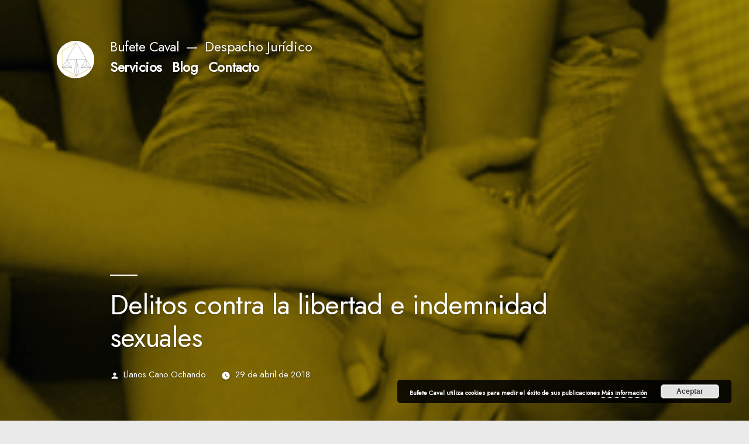

--- FILE ---
content_type: text/html; charset=UTF-8
request_url: https://www.bufetecaval.es/penal/delitos-contra-la-libertad-e-indemnidad-sexuales/
body_size: 14569
content:
<!doctype html>
<html lang="es">
<head>
	<meta charset="UTF-8" />
	<meta name="viewport" content="width=device-width, initial-scale=1" />
	<link rel="profile" href="https://gmpg.org/xfn/11" />
	<meta name='robots' content='index, follow, max-image-preview:large, max-snippet:-1, max-video-preview:-1' />
	<style>img:is([sizes="auto" i], [sizes^="auto," i]) { contain-intrinsic-size: 3000px 1500px }</style>
	
<!-- Google Tag Manager for WordPress by gtm4wp.com -->
<script data-cfasync="false" data-pagespeed-no-defer>
	var gtm4wp_datalayer_name = "dataLayer";
	var dataLayer = dataLayer || [];
</script>
<!-- End Google Tag Manager for WordPress by gtm4wp.com -->
	<!-- This site is optimized with the Yoast SEO plugin v21.0 - https://yoast.com/wordpress/plugins/seo/ -->
	<title>Delitos contra la libertad e indemnidad sexuales | Bufete Caval</title>
	<meta name="description" content="La agresion sexual exige violencia e intimidación. En el abuso sexual no se exige, basta la falta de consentimiento real de la víctima" />
	<link rel="canonical" href="https://www.bufetecaval.es/penal/delitos-contra-la-libertad-e-indemnidad-sexuales/" />
	<meta property="og:locale" content="es_ES" />
	<meta property="og:type" content="article" />
	<meta property="og:title" content="Delitos contra la libertad e indemnidad sexuales | Bufete Caval" />
	<meta property="og:description" content="La agresion sexual exige violencia e intimidación. En el abuso sexual no se exige, basta la falta de consentimiento real de la víctima" />
	<meta property="og:url" content="https://www.bufetecaval.es/penal/delitos-contra-la-libertad-e-indemnidad-sexuales/" />
	<meta property="og:site_name" content="Bufete Caval" />
	<meta property="article:publisher" content="https://www.facebook.com/llanoscanoochando/" />
	<meta property="article:author" content="https://www.facebook.com/bufetecaval" />
	<meta property="article:published_time" content="2018-04-29T14:38:40+00:00" />
	<meta property="article:modified_time" content="2018-04-30T09:17:57+00:00" />
	<meta property="og:image" content="https://www.bufetecaval.es/wp-content/uploads/2017/12/agresion-sexual.png" />
	<meta property="og:image:width" content="301" />
	<meta property="og:image:height" content="300" />
	<meta property="og:image:type" content="image/png" />
	<meta name="author" content="Llanos Cano Ochando" />
	<meta name="twitter:card" content="summary_large_image" />
	<script type="application/ld+json" class="yoast-schema-graph">{"@context":"https://schema.org","@graph":[{"@type":"Article","@id":"https://www.bufetecaval.es/penal/delitos-contra-la-libertad-e-indemnidad-sexuales/#article","isPartOf":{"@id":"https://www.bufetecaval.es/penal/delitos-contra-la-libertad-e-indemnidad-sexuales/"},"author":{"name":"Llanos Cano Ochando","@id":"https://www.bufetecaval.es/#/schema/person/d5799f692377d4bd17d005cb21da46e4"},"headline":"Delitos contra la libertad e indemnidad sexuales","datePublished":"2018-04-29T14:38:40+00:00","dateModified":"2018-04-30T09:17:57+00:00","mainEntityOfPage":{"@id":"https://www.bufetecaval.es/penal/delitos-contra-la-libertad-e-indemnidad-sexuales/"},"wordCount":827,"publisher":{"@id":"https://www.bufetecaval.es/#organization"},"image":{"@id":"https://www.bufetecaval.es/penal/delitos-contra-la-libertad-e-indemnidad-sexuales/#primaryimage"},"thumbnailUrl":"https://www.bufetecaval.es/wp-content/uploads/2017/12/agresion-sexual.png","keywords":["abuso sexual","acoso sexual","agresion sexual","manada","violacion"],"articleSection":["Penal"],"inLanguage":"es"},{"@type":"WebPage","@id":"https://www.bufetecaval.es/penal/delitos-contra-la-libertad-e-indemnidad-sexuales/","url":"https://www.bufetecaval.es/penal/delitos-contra-la-libertad-e-indemnidad-sexuales/","name":"Delitos contra la libertad e indemnidad sexuales | Bufete Caval","isPartOf":{"@id":"https://www.bufetecaval.es/#website"},"primaryImageOfPage":{"@id":"https://www.bufetecaval.es/penal/delitos-contra-la-libertad-e-indemnidad-sexuales/#primaryimage"},"image":{"@id":"https://www.bufetecaval.es/penal/delitos-contra-la-libertad-e-indemnidad-sexuales/#primaryimage"},"thumbnailUrl":"https://www.bufetecaval.es/wp-content/uploads/2017/12/agresion-sexual.png","datePublished":"2018-04-29T14:38:40+00:00","dateModified":"2018-04-30T09:17:57+00:00","description":"La agresion sexual exige violencia e intimidación. En el abuso sexual no se exige, basta la falta de consentimiento real de la víctima","breadcrumb":{"@id":"https://www.bufetecaval.es/penal/delitos-contra-la-libertad-e-indemnidad-sexuales/#breadcrumb"},"inLanguage":"es","potentialAction":[{"@type":"ReadAction","target":["https://www.bufetecaval.es/penal/delitos-contra-la-libertad-e-indemnidad-sexuales/"]}]},{"@type":"ImageObject","inLanguage":"es","@id":"https://www.bufetecaval.es/penal/delitos-contra-la-libertad-e-indemnidad-sexuales/#primaryimage","url":"https://www.bufetecaval.es/wp-content/uploads/2017/12/agresion-sexual.png","contentUrl":"https://www.bufetecaval.es/wp-content/uploads/2017/12/agresion-sexual.png","width":301,"height":300},{"@type":"BreadcrumbList","@id":"https://www.bufetecaval.es/penal/delitos-contra-la-libertad-e-indemnidad-sexuales/#breadcrumb","itemListElement":[{"@type":"ListItem","position":1,"name":"Portada","item":"https://www.bufetecaval.es/"},{"@type":"ListItem","position":2,"name":"Despacho Jurídico de Primer Nivel","item":"https://www.bufetecaval.es/despacho-juridico-de-primer-nivel/"},{"@type":"ListItem","position":3,"name":"Delitos contra la libertad e indemnidad sexuales"}]},{"@type":"WebSite","@id":"https://www.bufetecaval.es/#website","url":"https://www.bufetecaval.es/","name":"Bufete Caval","description":"Despacho Jurídico","publisher":{"@id":"https://www.bufetecaval.es/#organization"},"potentialAction":[{"@type":"SearchAction","target":{"@type":"EntryPoint","urlTemplate":"https://www.bufetecaval.es/?s={search_term_string}"},"query-input":"required name=search_term_string"}],"inLanguage":"es"},{"@type":"Organization","@id":"https://www.bufetecaval.es/#organization","name":"Bufete Caval Despacho Jurídico","url":"https://www.bufetecaval.es/","logo":{"@type":"ImageObject","inLanguage":"es","@id":"https://www.bufetecaval.es/#/schema/logo/image/","url":"https://www.bufetecaval.es/wp-content/uploads/2023/07/cropped-cropped-logo-grande.png","contentUrl":"https://www.bufetecaval.es/wp-content/uploads/2023/07/cropped-cropped-logo-grande.png","width":190,"height":190,"caption":"Bufete Caval Despacho Jurídico"},"image":{"@id":"https://www.bufetecaval.es/#/schema/logo/image/"},"sameAs":["https://www.facebook.com/llanoscanoochando/","http://www.linkedin.com/in/llanos-cano-ochando"]},{"@type":"Person","@id":"https://www.bufetecaval.es/#/schema/person/d5799f692377d4bd17d005cb21da46e4","name":"Llanos Cano Ochando","sameAs":["http://www.bufetecaval.es","https://www.facebook.com/bufetecaval"]}]}</script>
	<!-- / Yoast SEO plugin. -->


<link rel="amphtml" href="https://www.bufetecaval.es/penal/delitos-contra-la-libertad-e-indemnidad-sexuales/amp/" /><meta name="generator" content="AMP for WP 1.0.88.1"/><link rel="alternate" type="application/rss+xml" title="Bufete Caval &raquo; Feed" href="https://www.bufetecaval.es/feed/" />
<link rel="alternate" type="application/rss+xml" title="Bufete Caval &raquo; Feed de los comentarios" href="https://www.bufetecaval.es/comments/feed/" />
<link rel="alternate" type="application/rss+xml" title="Bufete Caval &raquo; Comentario Delitos contra la libertad e indemnidad sexuales del feed" href="https://www.bufetecaval.es/penal/delitos-contra-la-libertad-e-indemnidad-sexuales/feed/" />
<script>
window._wpemojiSettings = {"baseUrl":"https:\/\/s.w.org\/images\/core\/emoji\/15.0.3\/72x72\/","ext":".png","svgUrl":"https:\/\/s.w.org\/images\/core\/emoji\/15.0.3\/svg\/","svgExt":".svg","source":{"concatemoji":"https:\/\/www.bufetecaval.es\/wp-includes\/js\/wp-emoji-release.min.js?ver=6.7.4"}};
/*! This file is auto-generated */
!function(i,n){var o,s,e;function c(e){try{var t={supportTests:e,timestamp:(new Date).valueOf()};sessionStorage.setItem(o,JSON.stringify(t))}catch(e){}}function p(e,t,n){e.clearRect(0,0,e.canvas.width,e.canvas.height),e.fillText(t,0,0);var t=new Uint32Array(e.getImageData(0,0,e.canvas.width,e.canvas.height).data),r=(e.clearRect(0,0,e.canvas.width,e.canvas.height),e.fillText(n,0,0),new Uint32Array(e.getImageData(0,0,e.canvas.width,e.canvas.height).data));return t.every(function(e,t){return e===r[t]})}function u(e,t,n){switch(t){case"flag":return n(e,"\ud83c\udff3\ufe0f\u200d\u26a7\ufe0f","\ud83c\udff3\ufe0f\u200b\u26a7\ufe0f")?!1:!n(e,"\ud83c\uddfa\ud83c\uddf3","\ud83c\uddfa\u200b\ud83c\uddf3")&&!n(e,"\ud83c\udff4\udb40\udc67\udb40\udc62\udb40\udc65\udb40\udc6e\udb40\udc67\udb40\udc7f","\ud83c\udff4\u200b\udb40\udc67\u200b\udb40\udc62\u200b\udb40\udc65\u200b\udb40\udc6e\u200b\udb40\udc67\u200b\udb40\udc7f");case"emoji":return!n(e,"\ud83d\udc26\u200d\u2b1b","\ud83d\udc26\u200b\u2b1b")}return!1}function f(e,t,n){var r="undefined"!=typeof WorkerGlobalScope&&self instanceof WorkerGlobalScope?new OffscreenCanvas(300,150):i.createElement("canvas"),a=r.getContext("2d",{willReadFrequently:!0}),o=(a.textBaseline="top",a.font="600 32px Arial",{});return e.forEach(function(e){o[e]=t(a,e,n)}),o}function t(e){var t=i.createElement("script");t.src=e,t.defer=!0,i.head.appendChild(t)}"undefined"!=typeof Promise&&(o="wpEmojiSettingsSupports",s=["flag","emoji"],n.supports={everything:!0,everythingExceptFlag:!0},e=new Promise(function(e){i.addEventListener("DOMContentLoaded",e,{once:!0})}),new Promise(function(t){var n=function(){try{var e=JSON.parse(sessionStorage.getItem(o));if("object"==typeof e&&"number"==typeof e.timestamp&&(new Date).valueOf()<e.timestamp+604800&&"object"==typeof e.supportTests)return e.supportTests}catch(e){}return null}();if(!n){if("undefined"!=typeof Worker&&"undefined"!=typeof OffscreenCanvas&&"undefined"!=typeof URL&&URL.createObjectURL&&"undefined"!=typeof Blob)try{var e="postMessage("+f.toString()+"("+[JSON.stringify(s),u.toString(),p.toString()].join(",")+"));",r=new Blob([e],{type:"text/javascript"}),a=new Worker(URL.createObjectURL(r),{name:"wpTestEmojiSupports"});return void(a.onmessage=function(e){c(n=e.data),a.terminate(),t(n)})}catch(e){}c(n=f(s,u,p))}t(n)}).then(function(e){for(var t in e)n.supports[t]=e[t],n.supports.everything=n.supports.everything&&n.supports[t],"flag"!==t&&(n.supports.everythingExceptFlag=n.supports.everythingExceptFlag&&n.supports[t]);n.supports.everythingExceptFlag=n.supports.everythingExceptFlag&&!n.supports.flag,n.DOMReady=!1,n.readyCallback=function(){n.DOMReady=!0}}).then(function(){return e}).then(function(){var e;n.supports.everything||(n.readyCallback(),(e=n.source||{}).concatemoji?t(e.concatemoji):e.wpemoji&&e.twemoji&&(t(e.twemoji),t(e.wpemoji)))}))}((window,document),window._wpemojiSettings);
</script>
<style id='wp-emoji-styles-inline-css'>

	img.wp-smiley, img.emoji {
		display: inline !important;
		border: none !important;
		box-shadow: none !important;
		height: 1em !important;
		width: 1em !important;
		margin: 0 0.07em !important;
		vertical-align: -0.1em !important;
		background: none !important;
		padding: 0 !important;
	}
</style>
<link rel='stylesheet' id='wp-block-library-css' href='https://www.bufetecaval.es/wp-includes/css/dist/block-library/style.min.css?ver=6.7.4' media='all' />
<style id='wp-block-library-theme-inline-css'>
.wp-block-audio :where(figcaption){color:#555;font-size:13px;text-align:center}.is-dark-theme .wp-block-audio :where(figcaption){color:#ffffffa6}.wp-block-audio{margin:0 0 1em}.wp-block-code{border:1px solid #ccc;border-radius:4px;font-family:Menlo,Consolas,monaco,monospace;padding:.8em 1em}.wp-block-embed :where(figcaption){color:#555;font-size:13px;text-align:center}.is-dark-theme .wp-block-embed :where(figcaption){color:#ffffffa6}.wp-block-embed{margin:0 0 1em}.blocks-gallery-caption{color:#555;font-size:13px;text-align:center}.is-dark-theme .blocks-gallery-caption{color:#ffffffa6}:root :where(.wp-block-image figcaption){color:#555;font-size:13px;text-align:center}.is-dark-theme :root :where(.wp-block-image figcaption){color:#ffffffa6}.wp-block-image{margin:0 0 1em}.wp-block-pullquote{border-bottom:4px solid;border-top:4px solid;color:currentColor;margin-bottom:1.75em}.wp-block-pullquote cite,.wp-block-pullquote footer,.wp-block-pullquote__citation{color:currentColor;font-size:.8125em;font-style:normal;text-transform:uppercase}.wp-block-quote{border-left:.25em solid;margin:0 0 1.75em;padding-left:1em}.wp-block-quote cite,.wp-block-quote footer{color:currentColor;font-size:.8125em;font-style:normal;position:relative}.wp-block-quote:where(.has-text-align-right){border-left:none;border-right:.25em solid;padding-left:0;padding-right:1em}.wp-block-quote:where(.has-text-align-center){border:none;padding-left:0}.wp-block-quote.is-large,.wp-block-quote.is-style-large,.wp-block-quote:where(.is-style-plain){border:none}.wp-block-search .wp-block-search__label{font-weight:700}.wp-block-search__button{border:1px solid #ccc;padding:.375em .625em}:where(.wp-block-group.has-background){padding:1.25em 2.375em}.wp-block-separator.has-css-opacity{opacity:.4}.wp-block-separator{border:none;border-bottom:2px solid;margin-left:auto;margin-right:auto}.wp-block-separator.has-alpha-channel-opacity{opacity:1}.wp-block-separator:not(.is-style-wide):not(.is-style-dots){width:100px}.wp-block-separator.has-background:not(.is-style-dots){border-bottom:none;height:1px}.wp-block-separator.has-background:not(.is-style-wide):not(.is-style-dots){height:2px}.wp-block-table{margin:0 0 1em}.wp-block-table td,.wp-block-table th{word-break:normal}.wp-block-table :where(figcaption){color:#555;font-size:13px;text-align:center}.is-dark-theme .wp-block-table :where(figcaption){color:#ffffffa6}.wp-block-video :where(figcaption){color:#555;font-size:13px;text-align:center}.is-dark-theme .wp-block-video :where(figcaption){color:#ffffffa6}.wp-block-video{margin:0 0 1em}:root :where(.wp-block-template-part.has-background){margin-bottom:0;margin-top:0;padding:1.25em 2.375em}
</style>
<style id='classic-theme-styles-inline-css'>
/*! This file is auto-generated */
.wp-block-button__link{color:#fff;background-color:#32373c;border-radius:9999px;box-shadow:none;text-decoration:none;padding:calc(.667em + 2px) calc(1.333em + 2px);font-size:1.125em}.wp-block-file__button{background:#32373c;color:#fff;text-decoration:none}
</style>
<style id='global-styles-inline-css'>
:root{--wp--preset--aspect-ratio--square: 1;--wp--preset--aspect-ratio--4-3: 4/3;--wp--preset--aspect-ratio--3-4: 3/4;--wp--preset--aspect-ratio--3-2: 3/2;--wp--preset--aspect-ratio--2-3: 2/3;--wp--preset--aspect-ratio--16-9: 16/9;--wp--preset--aspect-ratio--9-16: 9/16;--wp--preset--color--black: #000000;--wp--preset--color--cyan-bluish-gray: #abb8c3;--wp--preset--color--white: #FFF;--wp--preset--color--pale-pink: #f78da7;--wp--preset--color--vivid-red: #cf2e2e;--wp--preset--color--luminous-vivid-orange: #ff6900;--wp--preset--color--luminous-vivid-amber: #fcb900;--wp--preset--color--light-green-cyan: #7bdcb5;--wp--preset--color--vivid-green-cyan: #00d084;--wp--preset--color--pale-cyan-blue: #8ed1fc;--wp--preset--color--vivid-cyan-blue: #0693e3;--wp--preset--color--vivid-purple: #9b51e0;--wp--preset--color--primary: #a88700;--wp--preset--color--secondary: #755e00;--wp--preset--color--dark-gray: #111;--wp--preset--color--light-gray: #767676;--wp--preset--gradient--vivid-cyan-blue-to-vivid-purple: linear-gradient(135deg,rgba(6,147,227,1) 0%,rgb(155,81,224) 100%);--wp--preset--gradient--light-green-cyan-to-vivid-green-cyan: linear-gradient(135deg,rgb(122,220,180) 0%,rgb(0,208,130) 100%);--wp--preset--gradient--luminous-vivid-amber-to-luminous-vivid-orange: linear-gradient(135deg,rgba(252,185,0,1) 0%,rgba(255,105,0,1) 100%);--wp--preset--gradient--luminous-vivid-orange-to-vivid-red: linear-gradient(135deg,rgba(255,105,0,1) 0%,rgb(207,46,46) 100%);--wp--preset--gradient--very-light-gray-to-cyan-bluish-gray: linear-gradient(135deg,rgb(238,238,238) 0%,rgb(169,184,195) 100%);--wp--preset--gradient--cool-to-warm-spectrum: linear-gradient(135deg,rgb(74,234,220) 0%,rgb(151,120,209) 20%,rgb(207,42,186) 40%,rgb(238,44,130) 60%,rgb(251,105,98) 80%,rgb(254,248,76) 100%);--wp--preset--gradient--blush-light-purple: linear-gradient(135deg,rgb(255,206,236) 0%,rgb(152,150,240) 100%);--wp--preset--gradient--blush-bordeaux: linear-gradient(135deg,rgb(254,205,165) 0%,rgb(254,45,45) 50%,rgb(107,0,62) 100%);--wp--preset--gradient--luminous-dusk: linear-gradient(135deg,rgb(255,203,112) 0%,rgb(199,81,192) 50%,rgb(65,88,208) 100%);--wp--preset--gradient--pale-ocean: linear-gradient(135deg,rgb(255,245,203) 0%,rgb(182,227,212) 50%,rgb(51,167,181) 100%);--wp--preset--gradient--electric-grass: linear-gradient(135deg,rgb(202,248,128) 0%,rgb(113,206,126) 100%);--wp--preset--gradient--midnight: linear-gradient(135deg,rgb(2,3,129) 0%,rgb(40,116,252) 100%);--wp--preset--font-size--small: 19.5px;--wp--preset--font-size--medium: 20px;--wp--preset--font-size--large: 36.5px;--wp--preset--font-size--x-large: 42px;--wp--preset--font-size--normal: 22px;--wp--preset--font-size--huge: 49.5px;--wp--preset--spacing--20: 0.44rem;--wp--preset--spacing--30: 0.67rem;--wp--preset--spacing--40: 1rem;--wp--preset--spacing--50: 1.5rem;--wp--preset--spacing--60: 2.25rem;--wp--preset--spacing--70: 3.38rem;--wp--preset--spacing--80: 5.06rem;--wp--preset--shadow--natural: 6px 6px 9px rgba(0, 0, 0, 0.2);--wp--preset--shadow--deep: 12px 12px 50px rgba(0, 0, 0, 0.4);--wp--preset--shadow--sharp: 6px 6px 0px rgba(0, 0, 0, 0.2);--wp--preset--shadow--outlined: 6px 6px 0px -3px rgba(255, 255, 255, 1), 6px 6px rgba(0, 0, 0, 1);--wp--preset--shadow--crisp: 6px 6px 0px rgba(0, 0, 0, 1);}:where(.is-layout-flex){gap: 0.5em;}:where(.is-layout-grid){gap: 0.5em;}body .is-layout-flex{display: flex;}.is-layout-flex{flex-wrap: wrap;align-items: center;}.is-layout-flex > :is(*, div){margin: 0;}body .is-layout-grid{display: grid;}.is-layout-grid > :is(*, div){margin: 0;}:where(.wp-block-columns.is-layout-flex){gap: 2em;}:where(.wp-block-columns.is-layout-grid){gap: 2em;}:where(.wp-block-post-template.is-layout-flex){gap: 1.25em;}:where(.wp-block-post-template.is-layout-grid){gap: 1.25em;}.has-black-color{color: var(--wp--preset--color--black) !important;}.has-cyan-bluish-gray-color{color: var(--wp--preset--color--cyan-bluish-gray) !important;}.has-white-color{color: var(--wp--preset--color--white) !important;}.has-pale-pink-color{color: var(--wp--preset--color--pale-pink) !important;}.has-vivid-red-color{color: var(--wp--preset--color--vivid-red) !important;}.has-luminous-vivid-orange-color{color: var(--wp--preset--color--luminous-vivid-orange) !important;}.has-luminous-vivid-amber-color{color: var(--wp--preset--color--luminous-vivid-amber) !important;}.has-light-green-cyan-color{color: var(--wp--preset--color--light-green-cyan) !important;}.has-vivid-green-cyan-color{color: var(--wp--preset--color--vivid-green-cyan) !important;}.has-pale-cyan-blue-color{color: var(--wp--preset--color--pale-cyan-blue) !important;}.has-vivid-cyan-blue-color{color: var(--wp--preset--color--vivid-cyan-blue) !important;}.has-vivid-purple-color{color: var(--wp--preset--color--vivid-purple) !important;}.has-black-background-color{background-color: var(--wp--preset--color--black) !important;}.has-cyan-bluish-gray-background-color{background-color: var(--wp--preset--color--cyan-bluish-gray) !important;}.has-white-background-color{background-color: var(--wp--preset--color--white) !important;}.has-pale-pink-background-color{background-color: var(--wp--preset--color--pale-pink) !important;}.has-vivid-red-background-color{background-color: var(--wp--preset--color--vivid-red) !important;}.has-luminous-vivid-orange-background-color{background-color: var(--wp--preset--color--luminous-vivid-orange) !important;}.has-luminous-vivid-amber-background-color{background-color: var(--wp--preset--color--luminous-vivid-amber) !important;}.has-light-green-cyan-background-color{background-color: var(--wp--preset--color--light-green-cyan) !important;}.has-vivid-green-cyan-background-color{background-color: var(--wp--preset--color--vivid-green-cyan) !important;}.has-pale-cyan-blue-background-color{background-color: var(--wp--preset--color--pale-cyan-blue) !important;}.has-vivid-cyan-blue-background-color{background-color: var(--wp--preset--color--vivid-cyan-blue) !important;}.has-vivid-purple-background-color{background-color: var(--wp--preset--color--vivid-purple) !important;}.has-black-border-color{border-color: var(--wp--preset--color--black) !important;}.has-cyan-bluish-gray-border-color{border-color: var(--wp--preset--color--cyan-bluish-gray) !important;}.has-white-border-color{border-color: var(--wp--preset--color--white) !important;}.has-pale-pink-border-color{border-color: var(--wp--preset--color--pale-pink) !important;}.has-vivid-red-border-color{border-color: var(--wp--preset--color--vivid-red) !important;}.has-luminous-vivid-orange-border-color{border-color: var(--wp--preset--color--luminous-vivid-orange) !important;}.has-luminous-vivid-amber-border-color{border-color: var(--wp--preset--color--luminous-vivid-amber) !important;}.has-light-green-cyan-border-color{border-color: var(--wp--preset--color--light-green-cyan) !important;}.has-vivid-green-cyan-border-color{border-color: var(--wp--preset--color--vivid-green-cyan) !important;}.has-pale-cyan-blue-border-color{border-color: var(--wp--preset--color--pale-cyan-blue) !important;}.has-vivid-cyan-blue-border-color{border-color: var(--wp--preset--color--vivid-cyan-blue) !important;}.has-vivid-purple-border-color{border-color: var(--wp--preset--color--vivid-purple) !important;}.has-vivid-cyan-blue-to-vivid-purple-gradient-background{background: var(--wp--preset--gradient--vivid-cyan-blue-to-vivid-purple) !important;}.has-light-green-cyan-to-vivid-green-cyan-gradient-background{background: var(--wp--preset--gradient--light-green-cyan-to-vivid-green-cyan) !important;}.has-luminous-vivid-amber-to-luminous-vivid-orange-gradient-background{background: var(--wp--preset--gradient--luminous-vivid-amber-to-luminous-vivid-orange) !important;}.has-luminous-vivid-orange-to-vivid-red-gradient-background{background: var(--wp--preset--gradient--luminous-vivid-orange-to-vivid-red) !important;}.has-very-light-gray-to-cyan-bluish-gray-gradient-background{background: var(--wp--preset--gradient--very-light-gray-to-cyan-bluish-gray) !important;}.has-cool-to-warm-spectrum-gradient-background{background: var(--wp--preset--gradient--cool-to-warm-spectrum) !important;}.has-blush-light-purple-gradient-background{background: var(--wp--preset--gradient--blush-light-purple) !important;}.has-blush-bordeaux-gradient-background{background: var(--wp--preset--gradient--blush-bordeaux) !important;}.has-luminous-dusk-gradient-background{background: var(--wp--preset--gradient--luminous-dusk) !important;}.has-pale-ocean-gradient-background{background: var(--wp--preset--gradient--pale-ocean) !important;}.has-electric-grass-gradient-background{background: var(--wp--preset--gradient--electric-grass) !important;}.has-midnight-gradient-background{background: var(--wp--preset--gradient--midnight) !important;}.has-small-font-size{font-size: var(--wp--preset--font-size--small) !important;}.has-medium-font-size{font-size: var(--wp--preset--font-size--medium) !important;}.has-large-font-size{font-size: var(--wp--preset--font-size--large) !important;}.has-x-large-font-size{font-size: var(--wp--preset--font-size--x-large) !important;}
:where(.wp-block-post-template.is-layout-flex){gap: 1.25em;}:where(.wp-block-post-template.is-layout-grid){gap: 1.25em;}
:where(.wp-block-columns.is-layout-flex){gap: 2em;}:where(.wp-block-columns.is-layout-grid){gap: 2em;}
:root :where(.wp-block-pullquote){font-size: 1.5em;line-height: 1.6;}
</style>
<link rel='stylesheet' id='twentynineteen-style-css' href='https://www.bufetecaval.es/wp-content/themes/twentynineteen/style.css?ver=2.5' media='all' />
<link rel='stylesheet' id='twentynineteen-print-style-css' href='https://www.bufetecaval.es/wp-content/themes/twentynineteen/print.css?ver=2.5' media='print' />
<link rel="https://api.w.org/" href="https://www.bufetecaval.es/wp-json/" /><link rel="alternate" title="JSON" type="application/json" href="https://www.bufetecaval.es/wp-json/wp/v2/posts/620" /><link rel="EditURI" type="application/rsd+xml" title="RSD" href="https://www.bufetecaval.es/xmlrpc.php?rsd" />
<meta name="generator" content="WordPress 6.7.4" />
<link rel='shortlink' href='https://www.bufetecaval.es/?p=620' />
<link rel="alternate" title="oEmbed (JSON)" type="application/json+oembed" href="https://www.bufetecaval.es/wp-json/oembed/1.0/embed?url=https%3A%2F%2Fwww.bufetecaval.es%2Fpenal%2Fdelitos-contra-la-libertad-e-indemnidad-sexuales%2F" />
<link rel="alternate" title="oEmbed (XML)" type="text/xml+oembed" href="https://www.bufetecaval.es/wp-json/oembed/1.0/embed?url=https%3A%2F%2Fwww.bufetecaval.es%2Fpenal%2Fdelitos-contra-la-libertad-e-indemnidad-sexuales%2F&#038;format=xml" />
	<link rel="preconnect" href="https://fonts.googleapis.com">
	<link rel="preconnect" href="https://fonts.gstatic.com">
	<link href='https://fonts.googleapis.com/css2?display=swap&family=Jost:wght@300;400' rel='stylesheet'>

<!-- This site is optimized with the Schema plugin v1.7.9.5 - https://schema.press -->
<script type="application/ld+json">{"@context":"https:\/\/schema.org\/","@type":"BlogPosting","mainEntityOfPage":{"@type":"WebPage","@id":"https:\/\/www.bufetecaval.es\/penal\/delitos-contra-la-libertad-e-indemnidad-sexuales\/"},"url":"https:\/\/www.bufetecaval.es\/penal\/delitos-contra-la-libertad-e-indemnidad-sexuales\/","headline":"Delitos contra la libertad e indemnidad sexuales","datePublished":"2018-04-29T14:38:40+00:00","dateModified":"2018-04-30T09:17:57+00:00","publisher":{"@type":"Organization","@id":"https:\/\/www.bufetecaval.es\/#organization","name":"Bufete Caval","logo":{"@type":"ImageObject","url":"http:\/\/www.bufetecaval.es\/wp-content\/uploads\/2018\/04\/bufetecaval-vector-rect.png","width":600,"height":60}},"image":{"@type":"ImageObject","url":"https:\/\/www.bufetecaval.es\/wp-content\/uploads\/2017\/12\/agresion-sexual.png","width":696,"height":300},"articleSection":"Penal","keywords":"abuso sexual, acoso sexual, agresion sexual, manada, violacion","description":"&nbsp; Con motivo de la reciente Sentencia de \"La Manada\", recupero este post. Como bien sabeis el juzgado no ha apreciado violencia o intimidacion en los hechos, a pesar de dar crédito al relato fáctico de la víctima. La Sentencia Recoge que la víctima “se encontró repentinamente en el","author":{"@type":"Person","name":"Llanos Cano Ochando","url":"https:\/\/www.bufetecaval.es\/author\/llanos\/","image":{"@type":"ImageObject","url":"https:\/\/secure.gravatar.com\/avatar\/1fa52f2c3530b781c740015a1cba567b?s=96&d=mm&r=g","height":96,"width":96},"sameAs":["http:\/\/www.bufetecaval.es","https:\/\/www.facebook.com\/bufetecaval"]}}</script>


<!-- Google Tag Manager for WordPress by gtm4wp.com -->
<!-- GTM Container placement set to automatic -->
<script data-cfasync="false" data-pagespeed-no-defer type="text/javascript">
	var dataLayer_content = {"pagePostType":"post","pagePostType2":"single-post","pageCategory":["penal"],"pageAttributes":["abuso-sexual","acoso-sexual","agresion-sexual","manada","violacion"],"pagePostAuthor":"Llanos Cano Ochando"};
	dataLayer.push( dataLayer_content );
</script>
<script data-cfasync="false">
(function(w,d,s,l,i){w[l]=w[l]||[];w[l].push({'gtm.start':
new Date().getTime(),event:'gtm.js'});var f=d.getElementsByTagName(s)[0],
j=d.createElement(s),dl=l!='dataLayer'?'&l='+l:'';j.async=true;j.src=
'//www.googletagmanager.com/gtm.js?id='+i+dl;f.parentNode.insertBefore(j,f);
})(window,document,'script','dataLayer','GTM-PH2F2WF');
</script>
<!-- End Google Tag Manager -->
<!-- End Google Tag Manager for WordPress by gtm4wp.com -->
	<style type="text/css" id="custom-theme-colors" >
		
		/*
		 * Set background for:
		 * - featured image :before
		 * - featured image :before
		 * - post thumbmail :before
		 * - post thumbmail :before
		 * - Submenu
		 * - Sticky Post
		 * - buttons
		 * - WP Block Button
		 * - Blocks
		 */
		.image-filters-enabled .site-header.featured-image .site-featured-image:before,
		.image-filters-enabled .site-header.featured-image .site-featured-image:after,
		.image-filters-enabled .entry .post-thumbnail:before,
		.image-filters-enabled .entry .post-thumbnail:after,
		.main-navigation .sub-menu,
		.sticky-post,
		.entry .entry-content .wp-block-button .wp-block-button__link:not(.has-background),
		.entry .button, button, input[type="button"], input[type="reset"], input[type="submit"],
		.entry .entry-content > .has-primary-background-color,
		.entry .entry-content > *[class^="wp-block-"].has-primary-background-color,
		.entry .entry-content > *[class^="wp-block-"] .has-primary-background-color,
		.entry .entry-content > *[class^="wp-block-"].is-style-solid-color,
		.entry .entry-content > *[class^="wp-block-"].is-style-solid-color.has-primary-background-color,
		.entry .entry-content .wp-block-file .wp-block-file__button {
			background-color: hsl( 48, 100%, 33% ); /* base: #0073a8; */
		}

		/*
		 * Set Color for:
		 * - all links
		 * - main navigation links
		 * - Post navigation links
		 * - Post entry meta hover
		 * - Post entry header more-link hover
		 * - main navigation svg
		 * - comment navigation
		 * - Comment edit link hover
		 * - Site Footer Link hover
		 * - Widget links
		 */
		a,
		a:visited,
		.main-navigation .main-menu > li,
		.main-navigation ul.main-menu > li > a,
		.post-navigation .post-title,
		.entry .entry-meta a:hover,
		.entry .entry-footer a:hover,
		.entry .entry-content .more-link:hover,
		.main-navigation .main-menu > li > a + svg,
		.comment .comment-metadata > a:hover,
		.comment .comment-metadata .comment-edit-link:hover,
		#colophon .site-info a:hover,
		.widget a,
		.entry .entry-content .wp-block-button.is-style-outline .wp-block-button__link:not(.has-text-color),
		.entry .entry-content > .has-primary-color,
		.entry .entry-content > *[class^="wp-block-"] .has-primary-color,
		.entry .entry-content > *[class^="wp-block-"].is-style-solid-color blockquote.has-primary-color,
		.entry .entry-content > *[class^="wp-block-"].is-style-solid-color blockquote.has-primary-color p {
			color: hsl( 48, 100%, 33% ); /* base: #0073a8; */
		}

		/*
		 * Set border color for:
		 * wp block quote
		 * :focus
		 */
		blockquote,
		.entry .entry-content blockquote,
		.entry .entry-content .wp-block-quote:not(.is-large),
		.entry .entry-content .wp-block-quote:not(.is-style-large),
		input[type="text"]:focus,
		input[type="email"]:focus,
		input[type="url"]:focus,
		input[type="password"]:focus,
		input[type="search"]:focus,
		input[type="number"]:focus,
		input[type="tel"]:focus,
		input[type="range"]:focus,
		input[type="date"]:focus,
		input[type="month"]:focus,
		input[type="week"]:focus,
		input[type="time"]:focus,
		input[type="datetime"]:focus,
		input[type="datetime-local"]:focus,
		input[type="color"]:focus,
		textarea:focus {
			border-color: hsl( 48, 100%, 33% ); /* base: #0073a8; */
		}

		.gallery-item > div > a:focus {
			box-shadow: 0 0 0 2px hsl( 48, 100%, 33% ); /* base: #0073a8; */
		}

		/* Hover colors */
		a:hover, a:active,
		.main-navigation .main-menu > li > a:hover,
		.main-navigation .main-menu > li > a:hover + svg,
		.post-navigation .nav-links a:hover,
		.post-navigation .nav-links a:hover .post-title,
		.author-bio .author-description .author-link:hover,
		.entry .entry-content > .has-secondary-color,
		.entry .entry-content > *[class^="wp-block-"] .has-secondary-color,
		.entry .entry-content > *[class^="wp-block-"].is-style-solid-color blockquote.has-secondary-color,
		.entry .entry-content > *[class^="wp-block-"].is-style-solid-color blockquote.has-secondary-color p,
		.comment .comment-author .fn a:hover,
		.comment-reply-link:hover,
		.comment-navigation .nav-previous a:hover,
		.comment-navigation .nav-next a:hover,
		#cancel-comment-reply-link:hover,
		.widget a:hover {
			color: hsl( 48, 100%, 23% ); /* base: #005177; */
		}

		.main-navigation .sub-menu > li > a:hover,
		.main-navigation .sub-menu > li > a:focus,
		.main-navigation .sub-menu > li > a:hover:after,
		.main-navigation .sub-menu > li > a:focus:after,
		.main-navigation .sub-menu > li > .menu-item-link-return:hover,
		.main-navigation .sub-menu > li > .menu-item-link-return:focus,
		.main-navigation .sub-menu > li > a:not(.submenu-expand):hover,
		.main-navigation .sub-menu > li > a:not(.submenu-expand):focus,
		.entry .entry-content > .has-secondary-background-color,
		.entry .entry-content > *[class^="wp-block-"].has-secondary-background-color,
		.entry .entry-content > *[class^="wp-block-"] .has-secondary-background-color,
		.entry .entry-content > *[class^="wp-block-"].is-style-solid-color.has-secondary-background-color {
			background-color: hsl( 48, 100%, 23% ); /* base: #005177; */
		}

		/* Text selection colors */
		::selection {
			background-color: hsl( 48, 50%, 90% ); /* base: #005177; */
		}
		::-moz-selection {
			background-color: hsl( 48, 50%, 90% ); /* base: #005177; */
		}	</style>
	<link rel="pingback" href="https://www.bufetecaval.es/xmlrpc.php"><link rel="icon" href="https://www.bufetecaval.es/wp-content/uploads/2018/04/caval-favicon.png" sizes="32x32" />
<link rel="icon" href="https://www.bufetecaval.es/wp-content/uploads/2018/04/caval-favicon.png" sizes="192x192" />
<link rel="apple-touch-icon" href="https://www.bufetecaval.es/wp-content/uploads/2018/04/caval-favicon.png" />
<meta name="msapplication-TileImage" content="https://www.bufetecaval.es/wp-content/uploads/2018/04/caval-favicon.png" />
		<style id="wp-custom-css">
			body{
    font-family: 'Jost', sans-serif !important;
    color:#333333;
    background-color: #eaeaea;
    font-size:0.95em;
}

h1, h2, h3, h4, h5, p, span, article, div{font-family:"Jost" !important;}

.widget_archive ul li, .widget_categories ul li, .widget_meta ul li, .widget_nav_menu ul li, .widget_pages ul li, .widget_recent_comments ul li, .widget_recent_entries ul li, .widget_rss ul li{
	font-size:0.8rem;
	font-weight:400;
}


.mesmerize-inner-page .navigation-bar.bordered{
	border:none;
}

.navigation-bar.fixto-fixed{
	background:#eaeaea
}
.post-item, .post-list .post-list-item .card{
	background:#eaeaea;
}

.nav-links{
	background:#eaeaea;
	border-top:1px solid #dbb61e;
	border-bottom:none;
}

.cta-blue-section.content-section.content-section-spacing-medium.bg-color1.white-text h2{font-style:italic;font-size:1.5em;line-height:1.3em}

.content-section-spacing-medium{padding-top:20px;padding-bottom:20px;}

ol>li{
	margin-bottom:10px;
}

ol>li>ul{
	list-style:none;
}

ul.dropdown-menu>li{color:#333;}
a.text-logo, a.text-logo:hover, a.text-logo:visited{color:#333;}
h1.hero-title{color:#333;}

.button.color1, button.color1, i.fa.icon.reverse.color1,.bg-color1,.button {
background-color: #dbb61e;
}

.button,.button.color1{
	border-color:#dbb61e;
}

a, .read-more, .read-more.color1{
	color:#dbb61e;
}


.button.color1:hover,.button:hover{
	border-color:#dbb61e;
	background-color:#dbb61e;
}

a:hover{
	color:#dbb61e;
}
div[data-category=features]{
	text-align:center;
}

div[data-category=contact] a:hover{
	color:#dbb61e !important;
}

ul.dropdown-menu>li.hover>a, ul.dropdown-menu>li:hover>a{
	color:#dbb61e !important;
}

ul.dropdown-menu.active-line-bottom>.current-menu-item>a, ul.dropdown-menu.active-line-bottom>.current_page_item>a, ul.dropdown-menu.default>.current-menu-item>a, ul.dropdown-menu.default>.current_page_item>a{
	border-color:#dbb61e;
}




div[data-category=features] a.read-more{
	background: #dbb61e;
		color:#fff;
	text-decoration:none;
	padding:5px 15px !important;
	border-radius:5px;
	text-transform:uppercase;
	border-bottom:1px solid #A1852A;
	border-right:1px solid #A1852A;
	text-align:center;
	transition: all .3s linear;
}


div[data-category=features] a.read-more:hover{
	background: #A1852A;
	border-bottom:1px solid #A1852A;
	border-right:1px solid #A1852A;
}

.tags-list a{
	background: #dbb61e;
		color:#fff;
	text-decoration:none;
	padding:2px 10px !important;
	border-radius:5px;
	text-transform:uppercase;
	border-bottom:1px solid #A1852A;
	border-right:1px solid #A1852A;
	text-align:center;
	transition: all .3s linear;
	white-space: nowrap;
display: inline-block;
margin: 5px;
}

.tags-list a:hover{
		background: #ffffff;
	border-color:#ffffff;
	color:#000000;
}

.color2{background-color:#cccccc !important;
	border-color:#cccccc !important;
}

.color2:hover{
	border-color:#000000 !important;
	background-color:#000000 !important;

}


.coloured-nav ul.dropdown-menu.active-line-bottom>.current-menu-item>a, .coloured-nav ul.dropdown-menu.active-line-bottom>.current_page_item>a, .coloured-nav ul.dropdown-menu.default>.current-menu-item>a, .coloured-nav ul.dropdown-menu.default>.current_page_item>a, .fixto-fixed ul.dropdown-menu.active-line-bottom>.current-menu-item>a, .fixto-fixed ul.dropdown-menu.active-line-bottom>.current_page_item>a, .fixto-fixed ul.dropdown-menu.default>.current-menu-item>a, .fixto-fixed ul.dropdown-menu.default>.current_page_item>a{
	border-color:#D4AF37;
}

.coloured-nav ul.dropdown-menu.active-line-bottom>li:not(.current-menu-item):not(.current_page_item).hover>a, .coloured-nav ul.dropdown-menu.active-line-bottom>li:not(.current-menu-item):not(.current_page_item):hover>a, .coloured-nav ul.dropdown-menu.active-line-top>li:not(.current-menu-item):not(.current_page_item).hover>a, .coloured-nav ul.dropdown-menu.active-line-top>li:not(.current-menu-item):not(.current_page_item):hover>a, .coloured-nav ul.dropdown-menu.default>li:not(.current-menu-item):not(.current_page_item).hover>a, .coloured-nav ul.dropdown-menu.default>li:not(.current-menu-item):not(.current_page_item):hover>a, .fixto-fixed ul.dropdown-menu.active-line-bottom>li:not(.current-menu-item):not(.current_page_item).hover>a, .fixto-fixed ul.dropdown-menu.active-line-bottom>li:not(.current-menu-item):not(.current_page_item):hover>a, .fixto-fixed ul.dropdown-menu.active-line-top>li:not(.current-menu-item):not(.current_page_item).hover>a, .fixto-fixed ul.dropdown-menu.active-line-top>li:not(.current-menu-item):not(.current_page_item):hover>a, .fixto-fixed ul.dropdown-menu.default>li:not(.current-menu-item):not(.current_page_item).hover>a, .fixto-fixed ul.dropdown-menu.default>li:not(.current-menu-item):not(.current_page_item):hover>a{
	color:#d8d8d8;
}


.sidebar .widget>ul>li a:hover{
	color:#d8d8d8;
}


.nav-links div:hover a{
	color:#000000 !important;
}


.nav-links .numbers-navigation a:hover, .nav-links .numbers-navigation span.current, .post-comments .navigation .numbers-navigation a:hover, .post-comments .navigation .numbers-navigation span.current{
	background-color:#000000;
}

.nav-links .next-navigation a, .nav-links .prev-navigation a, .post-comments .navigation .next-navigation a, .post-comments .navigation .prev-navigation a{
	border-color:#000000;
}
.nav-links .next-navigation a:hover, .nav-links .prev-navigation a:hover, .post-comments .navigation .next-navigation a:hover, .post-comments .navigation .prev-navigation a:hover{
	background-color:#000000;
}


.header-homepage .header-description-row,.inner-header-description{padding-bottom:0 !important;padding-top:5% !important;}

.header-homepage .header-description-row{padding-bottom:0 !important;padding-top:10% !important;
	display:none;
}

.contact-form-wrapper{display:none;}

.spaced-cols>div{margin-bottom:10px;}

.post-content-inner p{
	text-align:justify;
}

.post-item, .post-list .post-list-item .card{
	border:0; 
}
.sidebar .widget{border-top:0;border-bottom:0;border-right:0;}

.post-item .post-content-single{padding-top:1rem;}

.mesmerize-content-padding #page>.page-content, .mesmerize-inner-page #page>.page-content{
	padding-top:1rem;
}
.site>.content{
	padding-top:1rem;
}

.content-section-spacing, .content-section-spacing-top{
	padding-top:15px;
}		</style>
			<style id="egf-frontend-styles" type="text/css">
		p {font-family: 'Jost', sans-serif;font-style: normal;font-weight: 300;} h1 {font-family: 'Jost', sans-serif;font-style: normal;font-weight: 400;} h2 {font-family: 'Jost', sans-serif;font-style: normal;font-weight: 400;} h3 {} h4 {} h5 {} h6 {} 	</style>
	</head>

<body class="post-template-default single single-post postid-620 single-format-standard wp-custom-logo wp-embed-responsive singular image-filters-enabled">

<!-- GTM Container placement set to automatic -->
<!-- Google Tag Manager (noscript) -->
				<noscript><div class="eucookie" style="color:#FFFFFF; background: rgba(0,0,0,0.85) url('https://www.bufetecaval.es/wp-content/plugins/eu-cookie-law/img/block.png') no-repeat; background-position: -30px -20px; width:100%;height:auto;"><span><b>Contenido no disponible.</b><br><small>Por favor, acepta las cookies haciendo clic en el aviso</small></span></div><div class="clear"></div></noscript>
<!-- End Google Tag Manager (noscript) --><div id="page" class="site">
	<a class="skip-link screen-reader-text" href="#content">
		Saltar al contenido	</a>

		<header id="masthead" class="site-header featured-image">

			<div class="site-branding-container">
				<div class="site-branding">

			<div class="site-logo"><a href="https://www.bufetecaval.es/" class="custom-logo-link" rel="home"><img width="190" height="190" src="https://www.bufetecaval.es/wp-content/uploads/2023/07/cropped-cropped-logo-grande.png" class="custom-logo" alt="Bufete Caval" decoding="async" srcset="https://www.bufetecaval.es/wp-content/uploads/2023/07/cropped-cropped-logo-grande.png 190w, https://www.bufetecaval.es/wp-content/uploads/2023/07/cropped-cropped-logo-grande-150x150.png 150w" sizes="(max-width: 190px) 100vw, 190px" /></a></div>
								<p class="site-title"><a href="https://www.bufetecaval.es/" rel="home">Bufete Caval</a></p>
			
				<p class="site-description">
				Despacho Jurídico			</p>
				<nav id="site-navigation" class="main-navigation" aria-label="Menú superior">
			<div class="menu-menu-principal-container"><ul id="menu-menu-principal" class="main-menu"><li id="menu-item-5842" class="menu-item menu-item-type-custom menu-item-object-custom menu-item-5842"><a href="https://www.bufetecaval.es/servicios.html">Servicios</a></li>
<li id="menu-item-36" class="menu-item menu-item-type-post_type menu-item-object-page menu-item-36"><a href="https://www.bufetecaval.es/blog/">Blog</a></li>
<li id="menu-item-5814" class="menu-item menu-item-type-custom menu-item-object-custom menu-item-5814"><a href="https://www.bufetecaval.es/contacto.html">Contacto</a></li>
<li id="menu-item-1229" class="menu-item menu-item-type-custom menu-item-object-custom menu-item-1229"><a href="https://www.facebook.com/bufetecaval/"><i class="fa fa-facebook-square" aria-hidden="true"></i></a></li>
<li id="menu-item-1230" class="menu-item menu-item-type-custom menu-item-object-custom menu-item-1230"><a href="https://www.linkedin.com/in/llanos-cano-ochando/"><i class="fa fa-linkedin-square" aria-hidden="true"></i></a></li>
</ul></div>
			<div class="main-menu-more">
				<ul class="main-menu">
					<li class="menu-item menu-item-has-children">
						<button class="submenu-expand main-menu-more-toggle is-empty" tabindex="-1"
							aria-label="Más" aria-haspopup="true" aria-expanded="false"><svg class="svg-icon" width="24" height="24" aria-hidden="true" role="img" focusable="false" xmlns="http://www.w3.org/2000/svg"><g fill="none" fill-rule="evenodd"><path d="M0 0h24v24H0z"/><path fill="currentColor" fill-rule="nonzero" d="M12 2c5.52 0 10 4.48 10 10s-4.48 10-10 10S2 17.52 2 12 6.48 2 12 2zM6 14a2 2 0 1 0 0-4 2 2 0 0 0 0 4zm6 0a2 2 0 1 0 0-4 2 2 0 0 0 0 4zm6 0a2 2 0 1 0 0-4 2 2 0 0 0 0 4z"/></g></svg>
						</button>
						<ul class="sub-menu hidden-links">
							<li class="mobile-parent-nav-menu-item">
								<button class="menu-item-link-return"><svg class="svg-icon" width="24" height="24" aria-hidden="true" role="img" focusable="false" viewBox="0 0 24 24" version="1.1" xmlns="http://www.w3.org/2000/svg" xmlns:xlink="http://www.w3.org/1999/xlink"><path d="M15.41 7.41L14 6l-6 6 6 6 1.41-1.41L10.83 12z"></path><path d="M0 0h24v24H0z" fill="none"></path></svg>Volver
								</button>
							</li>
						</ul>
					</li>
				</ul>
			</div>		</nav><!-- #site-navigation -->
		</div><!-- .site-branding -->
			</div><!-- .site-branding-container -->

							<div class="site-featured-image">
					
			<figure class="post-thumbnail">
				<img width="301" height="300" src="https://www.bufetecaval.es/wp-content/uploads/2017/12/agresion-sexual.png" class="attachment-post-thumbnail size-post-thumbnail wp-post-image" alt="" decoding="async" fetchpriority="high" srcset="https://www.bufetecaval.es/wp-content/uploads/2017/12/agresion-sexual.png 301w, https://www.bufetecaval.es/wp-content/uploads/2017/12/agresion-sexual-150x150.png 150w, https://www.bufetecaval.es/wp-content/uploads/2017/12/agresion-sexual-240x240.png 240w, https://www.bufetecaval.es/wp-content/uploads/2017/12/agresion-sexual-100x100.png 100w" sizes="(max-width: 301px) 100vw, 301px" />			</figure><!-- .post-thumbnail -->

								<div class="entry-header">
						
<h1 class="entry-title">Delitos contra la libertad e indemnidad sexuales</h1>
<div class="entry-meta">
	<span class="byline"><svg class="svg-icon" width="16" height="16" aria-hidden="true" role="img" focusable="false" viewBox="0 0 24 24" version="1.1" xmlns="http://www.w3.org/2000/svg" xmlns:xlink="http://www.w3.org/1999/xlink"><path d="M12 12c2.21 0 4-1.79 4-4s-1.79-4-4-4-4 1.79-4 4 1.79 4 4 4zm0 2c-2.67 0-8 1.34-8 4v2h16v-2c0-2.66-5.33-4-8-4z"></path><path d="M0 0h24v24H0z" fill="none"></path></svg><span class="screen-reader-text">Publicado por</span><span class="author vcard"><a class="url fn n" href="https://www.bufetecaval.es/author/llanos/">Llanos Cano Ochando</a></span></span>	<span class="posted-on"><svg class="svg-icon" width="16" height="16" aria-hidden="true" role="img" focusable="false" xmlns="http://www.w3.org/2000/svg" viewBox="0 0 24 24"><defs><path id="a" d="M0 0h24v24H0V0z"></path></defs><clipPath id="b"><use xlink:href="#a" overflow="visible"></use></clipPath><path clip-path="url(#b)" d="M12 2C6.5 2 2 6.5 2 12s4.5 10 10 10 10-4.5 10-10S17.5 2 12 2zm4.2 14.2L11 13V7h1.5v5.2l4.5 2.7-.8 1.3z"></path></svg><a href="https://www.bufetecaval.es/penal/delitos-contra-la-libertad-e-indemnidad-sexuales/" rel="bookmark"><time class="entry-date published" datetime="2018-04-29T14:38:40+00:00">29 de abril de 2018</time><time class="updated" datetime="2018-04-30T09:17:57+00:00">30 de abril de 2018</time></a></span>	<span class="comment-count">
					</span>
	</div><!-- .entry-meta -->
						</div><!-- .entry-header -->
									</div>
					</header><!-- #masthead -->

	<div id="content" class="site-content">

	<div id="primary" class="content-area">
		<main id="main" class="site-main">

			
<article id="post-620" class="post-620 post type-post status-publish format-standard has-post-thumbnail hentry category-penal tag-abuso-sexual tag-acoso-sexual tag-agresion-sexual tag-manada tag-violacion entry">
	
	<div class="entry-content">
		<p>&nbsp;</p>
<p>Con motivo de la reciente Sentencia de «La Manada», recupero este post. Como bien sabeis el juzgado no ha apreciado violencia o intimidacion en los hechos, a pesar de dar crédito al relato fáctico de la víctima.</p>
<p>La Sentencia Recoge que la víctima “se encontró repentinamente en el lugar recóndito y angosto, con una sola salida, rodeada por cinco varones, de edades muy superiores y fuerte complexión; al percibir esta atmósfera se sintió impresionada y sin capacidad de reacción”.</p>
<p>Sin embargo, el fallo afirma que “las acusaciones no han probado el empleo de un medio físico para doblegar la voluntad de la denunciante” y tampoco aprecian intimidación “inmediata grave y determinante del consentimiento forzado”. De manera que tras la Sentencia, la pregunta continúa siendo: ¿qué es violencia? ¿Qué es intimidación?.</p>
<h2>Agresión sexual</h2>
<p>El que atentare contra la libertad sexual de otra persona, <a href="https://www.boe.es/buscar/act.php?id=BOE-A-1995-25444&amp;tn=5&amp;bj=a178#"><strong><u>utilizando violencia o intimidación</u></strong></a>, será castigado como responsable de agresión sexual con la pena de prisión de uno a cinco años.</p>
<p>Cuando la agresión sexual consista en acceso carnal por vía vaginal, anal o bucal, o introducción de miembros corporales u objetos <strong>por alguna de las dos primeras vías</strong>, el responsable será castigado como reo de violación con la pena de prisión de seis a 12 años.</p>
<p><strong>La pena</strong></p>
<p>Las penas anteriores podrán <strong>incrementarse</strong> a prisión de 5 a 10 años y a prisión de 12 a 15 años, respectivamente, si concurre alguna de las siguientes <strong>circunstancias</strong>:<span id="more-620"></span></p>
<ul>
<li>Cuando la violencia o intimidación ejercidas revistan un carácter particularmente degradante o vejatorio.</li>
<li>Cuando los hechos se cometan por la actuación conjunta de dos o más personas.</li>
<li>Cuando la víctima sea especialmente vulnerable, por razón de su edad (menor de 16 años) enfermedad, discapacidad o situación.</li>
<li>Cuando, para la ejecución del delito, el responsable se haya prevalido de una relación de superioridad o parentesco con la víctima.</li>
<li>Cuando el autor haga uso de armas u otros medios igualmente peligrosos, susceptibles de producir la muerte o algunas lesiones</li>
</ul>
<h2><strong>Los abusos sexuales</strong></h2>
<p>En el delito de abusos sexuales <strong>no interviene la violencia ni la intimidación</strong>. La persona que lo comete realiza actos que atentan contra la libertad sexual de la víctima sin que ésta preste su consentimiento o se obtenga prevaliéndose el responsable de una situación de superioridad manifiesta que coarte la libertad de la victima. Está castigado con la pena de prisión de uno a tres años o multa de dieciocho a veinticuatro meses.</p>
<p>Cuando el abuso sexual consista en acceso carnal por vía vaginal, anal o bucal, o introducción de miembros corporales u objetos <strong>por alguna de las dos primeras vías</strong>, el responsable será castigado con la pena de prisión de cuatro a diez años.</p>
<p>En todo caso, se consideran <strong>abusos sexuales</strong>  los que se ejerzan sobre menores de 16 años, sobre personas con trastorno mental o privadas de sentido.</p>
<h2><strong> </strong><strong>Víctimas entre 16 y 18 años </strong></h2>
<p>El que realice actos de carácter sexual , <strong>interviniendo engaño o abusando de una posición reconocida de confianza, autoridad o influencia sobre la víctima, </strong>será castigado con la pena de prisión de uno a tres años.</p>
<p>Cuando los actos consistan en acceso carnal por vía vaginal, anal o bucal, o introducción de miembros corporales u objetos por alguna de las dos primeras vías, la pena será de prisión de dos a seis años</p>
<h2>El acoso sexual</h2>
<p>Comete un delito de acoso sexual aquella persona que, en el ámbito de una <strong>relación laboral</strong>, <strong>docente</strong>, o de <strong>prestación de servicios</strong> habitual, solicita de otra favores de naturaleza sexual para él mismo o para un tercero.</p>
<p>Para que exista el delito es necesario que con tal comportamiento provoque en la víctima <strong>una situación muy intimidatoria, hostil o humillante</strong> y será castigado, con la pena de prisión de tres a cinco meses o multa de seis a 10 meses.</p>
<p><strong>La pena</strong></p>
<p>Si el culpable de acoso sexual hubiera cometido el hecho prevaliéndose de una situación de superioridad laboral, docente o jerárquica, o con el anuncio expreso o tácito de causar a la víctima un mal relacionado con las legítimas expectativas que aquélla pueda tener en el ámbito de la indicada relación, la pena será de prisión de cinco a siete meses o multa de 10 a 14 meses</p>
<h2>Perseguibilidad</h2>
<p>Todos estos delitos son semipúblicos esto es, para proceder por los delitos de agresiones, acoso o abusos sexuales, será precisa denuncia de la persona agraviada. Cuando la víctima sea menor de edad, persona con discapacidad necesitada de especial protección o una persona desvalida, bastará la denuncia del Ministerio Fiscal.</p>
<p>&nbsp;</p>
	</div><!-- .entry-content -->

	<footer class="entry-footer">
		<span class="byline"><svg class="svg-icon" width="16" height="16" aria-hidden="true" role="img" focusable="false" viewBox="0 0 24 24" version="1.1" xmlns="http://www.w3.org/2000/svg" xmlns:xlink="http://www.w3.org/1999/xlink"><path d="M12 12c2.21 0 4-1.79 4-4s-1.79-4-4-4-4 1.79-4 4 1.79 4 4 4zm0 2c-2.67 0-8 1.34-8 4v2h16v-2c0-2.66-5.33-4-8-4z"></path><path d="M0 0h24v24H0z" fill="none"></path></svg><span class="screen-reader-text">Publicado por</span><span class="author vcard"><a class="url fn n" href="https://www.bufetecaval.es/author/llanos/">Llanos Cano Ochando</a></span></span><span class="posted-on"><svg class="svg-icon" width="16" height="16" aria-hidden="true" role="img" focusable="false" xmlns="http://www.w3.org/2000/svg" viewBox="0 0 24 24"><defs><path id="a" d="M0 0h24v24H0V0z"></path></defs><clipPath id="b"><use xlink:href="#a" overflow="visible"></use></clipPath><path clip-path="url(#b)" d="M12 2C6.5 2 2 6.5 2 12s4.5 10 10 10 10-4.5 10-10S17.5 2 12 2zm4.2 14.2L11 13V7h1.5v5.2l4.5 2.7-.8 1.3z"></path></svg><a href="https://www.bufetecaval.es/penal/delitos-contra-la-libertad-e-indemnidad-sexuales/" rel="bookmark"><time class="entry-date published" datetime="2018-04-29T14:38:40+00:00">29 de abril de 2018</time><time class="updated" datetime="2018-04-30T09:17:57+00:00">30 de abril de 2018</time></a></span><span class="cat-links"><svg class="svg-icon" width="16" height="16" aria-hidden="true" role="img" focusable="false" xmlns="http://www.w3.org/2000/svg" viewBox="0 0 24 24"><path d="M10 4H4c-1.1 0-1.99.9-1.99 2L2 18c0 1.1.9 2 2 2h16c1.1 0 2-.9 2-2V8c0-1.1-.9-2-2-2h-8l-2-2z"></path><path d="M0 0h24v24H0z" fill="none"></path></svg><span class="screen-reader-text">Publicado en</span><a href="https://www.bufetecaval.es/category/penal/" rel="category tag">Penal</a></span><span class="tags-links"><svg class="svg-icon" width="16" height="16" aria-hidden="true" role="img" focusable="false" xmlns="http://www.w3.org/2000/svg" viewBox="0 0 24 24"><path d="M21.41 11.58l-9-9C12.05 2.22 11.55 2 11 2H4c-1.1 0-2 .9-2 2v7c0 .55.22 1.05.59 1.42l9 9c.36.36.86.58 1.41.58.55 0 1.05-.22 1.41-.59l7-7c.37-.36.59-.86.59-1.41 0-.55-.23-1.06-.59-1.42zM5.5 7C4.67 7 4 6.33 4 5.5S4.67 4 5.5 4 7 4.67 7 5.5 6.33 7 5.5 7z"></path><path d="M0 0h24v24H0z" fill="none"></path></svg><span class="screen-reader-text">Etiquetas: </span><a href="https://www.bufetecaval.es/tag/abuso-sexual/" rel="tag">abuso sexual</a>, <a href="https://www.bufetecaval.es/tag/acoso-sexual/" rel="tag">acoso sexual</a>, <a href="https://www.bufetecaval.es/tag/agresion-sexual/" rel="tag">agresion sexual</a>, <a href="https://www.bufetecaval.es/tag/manada/" rel="tag">manada</a>, <a href="https://www.bufetecaval.es/tag/violacion/" rel="tag">violacion</a></span>	</footer><!-- .entry-footer -->

				
</article><!-- #post-620 -->

	<nav class="navigation post-navigation" aria-label="Entradas">
		<h2 class="screen-reader-text">Navegación de entradas</h2>
		<div class="nav-links"><div class="nav-previous"><a href="https://www.bufetecaval.es/laboral/derecho-de-huelga/" rel="prev"><span class="meta-nav" aria-hidden="true">Entrada anterior</span> <span class="screen-reader-text">Entrada anterior:</span> <br/><span class="post-title">Derecho de huelga</span></a></div><div class="nav-next"><a href="https://www.bufetecaval.es/laboral/derechos-y-obligaciones-de-los-trabajadores/" rel="next"><span class="meta-nav" aria-hidden="true">Entrada siguiente</span> <span class="screen-reader-text">Entrada siguiente:</span> <br/><span class="post-title">Derechos y obligaciones de los trabajadores</span></a></div></div>
	</nav>
		</main><!-- #main -->
	</div><!-- #primary -->


	</div><!-- #content -->

	<footer id="colophon" class="site-footer">
		
	<aside class="widget-area" aria-label="Pie de página">
							<div class="widget-column footer-widget-1">
					
		<section id="recent-posts-2" class="widget widget_recent_entries">
		<h2 class="widget-title">Últimas Entradas</h2><nav aria-label="Últimas Entradas">
		<ul>
											<li>
					<a href="https://www.bufetecaval.es/civil/para-que-sirve-el-ayuntamiento/">¿Y el Ayuntamiento para qué sirve?</a>
									</li>
											<li>
					<a href="https://www.bufetecaval.es/laboral/el-bonus-o-prima-por-objetivos/">El bonus o prima por objetivos</a>
									</li>
											<li>
					<a href="https://www.bufetecaval.es/administrativo/la-mediacion/">La Mediación</a>
									</li>
											<li>
					<a href="https://www.bufetecaval.es/laboral/mobbing-o-acoso-laboral/">Mobbing o acoso laboral</a>
									</li>
											<li>
					<a href="https://www.bufetecaval.es/penal/abandono-de-familia/">Abandono de familia</a>
									</li>
											<li>
					<a href="https://www.bufetecaval.es/proteccion-de-datos/nuevo-reglamento-general-de-proteccion-de-datos/">Nuevo Reglamento General de Protección de Datos (RGPD)</a>
									</li>
											<li>
					<a href="https://www.bufetecaval.es/laboral/derechos-y-obligaciones-de-los-trabajadores/">Derechos y obligaciones de los trabajadores</a>
									</li>
											<li>
					<a href="https://www.bufetecaval.es/penal/delitos-contra-la-libertad-e-indemnidad-sexuales/" aria-current="page">Delitos contra la libertad e indemnidad sexuales</a>
									</li>
											<li>
					<a href="https://www.bufetecaval.es/laboral/derecho-de-huelga/">Derecho de huelga</a>
									</li>
											<li>
					<a href="https://www.bufetecaval.es/laboral/categoria-profesional-y-salario/">¿Cobras el salario que debes por tu trabajo?</a>
									</li>
					</ul>

		</nav></section><section id="categories-2" class="widget widget_categories"><h2 class="widget-title">Entradas sobre&#8230;</h2><nav aria-label="Entradas sobre&#8230;">
			<ul>
					<li class="cat-item cat-item-64"><a href="https://www.bufetecaval.es/category/administrativo/">Administrativo</a> (3)
</li>
	<li class="cat-item cat-item-40"><a href="https://www.bufetecaval.es/category/civil/">Civil</a> (7)
</li>
	<li class="cat-item cat-item-44"><a href="https://www.bufetecaval.es/category/hipotecario/">Hipotecario</a> (2)
</li>
	<li class="cat-item cat-item-3"><a href="https://www.bufetecaval.es/category/laboral/">Laboral</a> (23)
</li>
	<li class="cat-item cat-item-51"><a href="https://www.bufetecaval.es/category/mercantil/">Mercantil</a> (4)
</li>
	<li class="cat-item cat-item-120"><a href="https://www.bufetecaval.es/category/noticia/">Noticias</a> (2)
</li>
	<li class="cat-item cat-item-35"><a href="https://www.bufetecaval.es/category/penal/">Penal</a> (10)
</li>
	<li class="cat-item cat-item-77"><a href="https://www.bufetecaval.es/category/proteccion-de-datos/">Protección de datos</a> (2)
</li>
	<li class="cat-item cat-item-59"><a href="https://www.bufetecaval.es/category/seguridad-social/">seguridad social</a> (5)
</li>
	<li class="cat-item cat-item-119"><a href="https://www.bufetecaval.es/category/sindical/">Sindical</a> (1)
</li>
			</ul>

			</nav></section>					</div>
					</aside><!-- .widget-area -->

			<div class="site-info">
										<a class="site-name" href="https://www.bufetecaval.es/" rel="home">Bufete Caval</a>,
						<a href="https://es.wordpress.org/" class="imprint">
				Funciona gracias a WordPress.			</a>
			<a class="privacy-policy-link" href="https://www.bufetecaval.es/terminos-uso-politica-privacidad/" rel="privacy-policy">Términos de Uso y Política de Privacidad</a><span role="separator" aria-hidden="true"></span>					</div><!-- .site-info -->
	</footer><!-- #colophon -->

</div><!-- #page -->

<link rel='stylesheet' id='basecss-css' href='https://www.bufetecaval.es/wp-content/plugins/eu-cookie-law/css/style.css?ver=6.7.4' media='all' />
<script src="https://www.bufetecaval.es/wp-content/plugins/duracelltomi-google-tag-manager/js/gtm4wp-form-move-tracker.js?ver=1.18.1" id="gtm4wp-form-move-tracker-js"></script>
<script src="https://www.bufetecaval.es/wp-content/themes/twentynineteen/js/priority-menu.js?ver=20200129" id="twentynineteen-priority-menu-js"></script>
<script src="https://www.bufetecaval.es/wp-content/themes/twentynineteen/js/touch-keyboard-navigation.js?ver=20221101" id="twentynineteen-touch-navigation-js"></script>
<script src="https://www.bufetecaval.es/wp-includes/js/jquery/jquery.min.js?ver=3.7.1" id="jquery-core-js"></script>
<script src="https://www.bufetecaval.es/wp-includes/js/jquery/jquery-migrate.min.js?ver=3.4.1" id="jquery-migrate-js"></script>
<script id="eucookielaw-scripts-js-extra">
var eucookielaw_data = {"euCookieSet":"","autoBlock":"1","expireTimer":"90","scrollConsent":"0","networkShareURL":"","isCookiePage":"","isRefererWebsite":""};
</script>
<script src="https://www.bufetecaval.es/wp-content/plugins/eu-cookie-law/js/scripts.js?ver=3.1.6" id="eucookielaw-scripts-js"></script>
	<script>
	/(trident|msie)/i.test(navigator.userAgent)&&document.getElementById&&window.addEventListener&&window.addEventListener("hashchange",function(){var t,e=location.hash.substring(1);/^[A-z0-9_-]+$/.test(e)&&(t=document.getElementById(e))&&(/^(?:a|select|input|button|textarea)$/i.test(t.tagName)||(t.tabIndex=-1),t.focus())},!1);
	</script>
	<!-- Eu Cookie Law 3.1.6 --><div class="pea_cook_wrapper pea_cook_bottomright" style="color:#FFFFFF;background:rgb(0,0,0);background: rgba(0,0,0,0.85);"><p>Bufete Caval utiliza cookies para medir el éxito de sus publicaciones <a style="color:#FFFFFF;" href="#" id="fom">Más información</a> <button id="pea_cook_btn" class="pea_cook_btn">Aceptar</button></p></div><div class="pea_cook_more_info_popover"><div class="pea_cook_more_info_popover_inner" style="color:#FFFFFF;background-color: rgba(0,0,0,0.9);"><p><p>Para continuar navegando por www.bufetecaval.es, por favor acepte el uso de cookies. </p>
<p>Estas cookies se almacenan en su propio navegador y simplemente se utilizarán para recopilar información de uso de la web de manera <strong>totalmente anónima</strong>, la cual nos permite conoce el éxito de nuestras publicaciones y distintas secciones.
</p>
<p>Conoce tus derechos en la página <a target="_blank" href="/terminos-uso-politica-privacidad/">Términos de Uso y Política de Privacidad</a></p></p><p><a style="color:#FFFFFF;" href="#" id="pea_close">Cerrar</a></p></div></div>
</body>
</html>


--- FILE ---
content_type: text/plain
request_url: https://www.google-analytics.com/j/collect?v=1&_v=j102&a=1210710207&t=pageview&_s=1&dl=https%3A%2F%2Fwww.bufetecaval.es%2Fpenal%2Fdelitos-contra-la-libertad-e-indemnidad-sexuales%2F&ul=en-us%40posix&dt=Delitos%20contra%20la%20libertad%20e%20indemnidad%20sexuales%20%7C%20Bufete%20Caval&sr=1280x720&vp=1280x720&_u=YEBAAEABAAAAACAAI~&jid=966644481&gjid=1395844420&cid=1861951565.1768456353&tid=UA-109725124-1&_gid=2030909195.1768456353&_r=1&_slc=1&gtm=45He61e0h2n81PH2F2WFv76258012za200zd76258012&gcd=13l3l3l3l1l1&dma=0&tag_exp=102015665~103116026~103200004~104527907~104528501~104684208~104684211~105391252~115616985~115938466~115938469~115985661~117041588&z=169326152
body_size: -451
content:
2,cG-CETN63KN7L